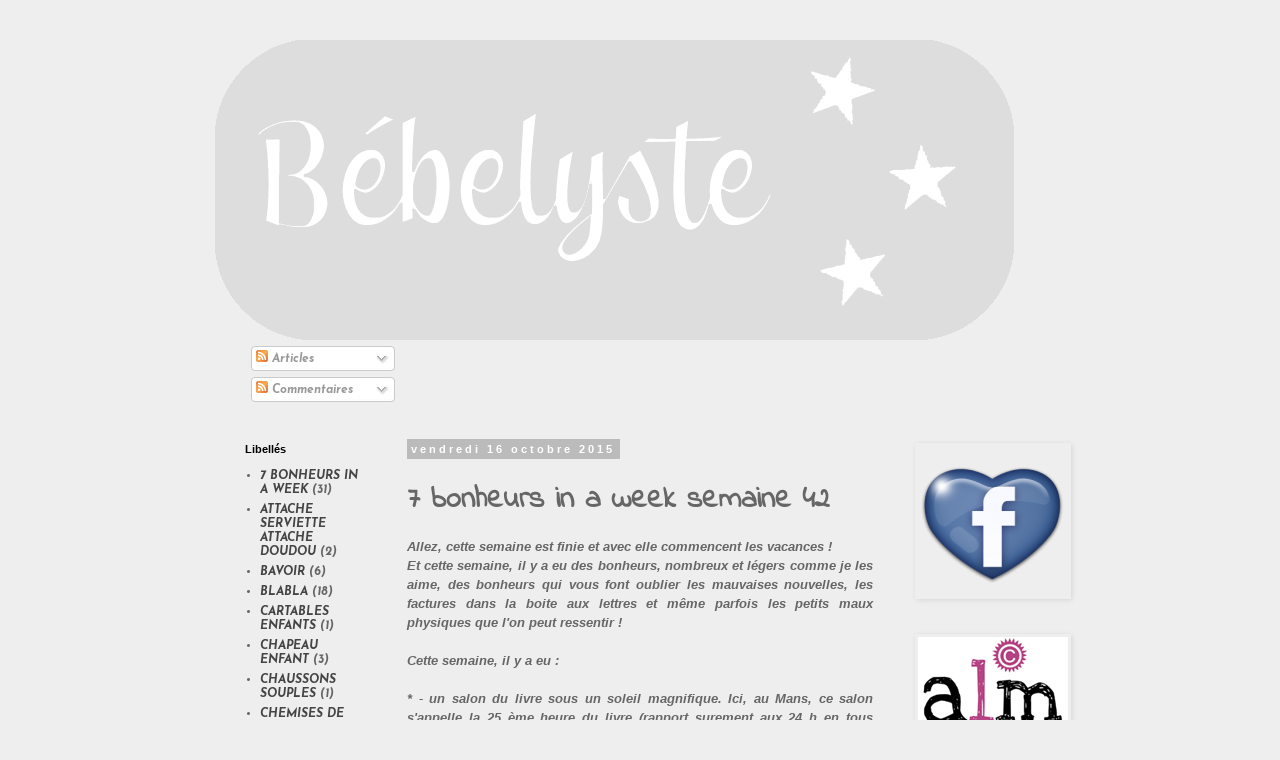

--- FILE ---
content_type: text/html; charset=UTF-8
request_url: http://bebelyste.blogspot.com/2015/10/7-bonheurs-in-week-semaine-42.html
body_size: 13574
content:
<!DOCTYPE html>
<html class='v2' dir='ltr' lang='fr'>
<head>
<link href='https://www.blogger.com/static/v1/widgets/335934321-css_bundle_v2.css' rel='stylesheet' type='text/css'/>
<meta content='width=1100' name='viewport'/>
<meta content='text/html; charset=UTF-8' http-equiv='Content-Type'/>
<meta content='blogger' name='generator'/>
<link href='http://bebelyste.blogspot.com/favicon.ico' rel='icon' type='image/x-icon'/>
<link href='http://bebelyste.blogspot.com/2015/10/7-bonheurs-in-week-semaine-42.html' rel='canonical'/>
<link rel="alternate" type="application/atom+xml" title="Bébelyste - Atom" href="http://bebelyste.blogspot.com/feeds/posts/default" />
<link rel="alternate" type="application/rss+xml" title="Bébelyste - RSS" href="http://bebelyste.blogspot.com/feeds/posts/default?alt=rss" />
<link rel="service.post" type="application/atom+xml" title="Bébelyste - Atom" href="https://www.blogger.com/feeds/115576308167774814/posts/default" />

<link rel="alternate" type="application/atom+xml" title="Bébelyste - Atom" href="http://bebelyste.blogspot.com/feeds/1752496781780137186/comments/default" />
<!--Can't find substitution for tag [blog.ieCssRetrofitLinks]-->
<link href='https://blogger.googleusercontent.com/img/b/R29vZ2xl/AVvXsEiub74KUk5p6JL6Pyzqp0k4FLo6KCLmWJKtCMjFI5iZRFve43BxwzXrZXY-OZg0Kq5aXFTjo4kXsEYWdoavGozZcXQ3KZi7SsPIC_e6Qp1YxPXVTDqTewH-p5mIIbWt4y7HUmeW6kaoKw8/s320/20151013_174336.jpg' rel='image_src'/>
<meta content='http://bebelyste.blogspot.com/2015/10/7-bonheurs-in-week-semaine-42.html' property='og:url'/>
<meta content='7 bonheurs in a week semaine 42' property='og:title'/>
<meta content=' Allez, cette semaine est finie et avec elle commencent les vacances !   Et cette semaine, il y a eu des bonheurs, nombreux et légers comme ...' property='og:description'/>
<meta content='https://blogger.googleusercontent.com/img/b/R29vZ2xl/AVvXsEiub74KUk5p6JL6Pyzqp0k4FLo6KCLmWJKtCMjFI5iZRFve43BxwzXrZXY-OZg0Kq5aXFTjo4kXsEYWdoavGozZcXQ3KZi7SsPIC_e6Qp1YxPXVTDqTewH-p5mIIbWt4y7HUmeW6kaoKw8/w1200-h630-p-k-no-nu/20151013_174336.jpg' property='og:image'/>
<title>Bébelyste: 7 bonheurs in a week semaine 42</title>
<style type='text/css'>@font-face{font-family:'Indie Flower';font-style:normal;font-weight:400;font-display:swap;src:url(//fonts.gstatic.com/s/indieflower/v24/m8JVjfNVeKWVnh3QMuKkFcZVZ0uH99GUDs4k.woff2)format('woff2');unicode-range:U+0100-02BA,U+02BD-02C5,U+02C7-02CC,U+02CE-02D7,U+02DD-02FF,U+0304,U+0308,U+0329,U+1D00-1DBF,U+1E00-1E9F,U+1EF2-1EFF,U+2020,U+20A0-20AB,U+20AD-20C0,U+2113,U+2C60-2C7F,U+A720-A7FF;}@font-face{font-family:'Indie Flower';font-style:normal;font-weight:400;font-display:swap;src:url(//fonts.gstatic.com/s/indieflower/v24/m8JVjfNVeKWVnh3QMuKkFcZVaUuH99GUDg.woff2)format('woff2');unicode-range:U+0000-00FF,U+0131,U+0152-0153,U+02BB-02BC,U+02C6,U+02DA,U+02DC,U+0304,U+0308,U+0329,U+2000-206F,U+20AC,U+2122,U+2191,U+2193,U+2212,U+2215,U+FEFF,U+FFFD;}@font-face{font-family:'Josefin Sans';font-style:italic;font-weight:700;font-display:swap;src:url(//fonts.gstatic.com/s/josefinsans/v34/Qw3JZQNVED7rKGKxtqIqX5EUCGZ2dIn0FyA96fCTU4VRIizoc1jcEIK2Zv4.woff2)format('woff2');unicode-range:U+0102-0103,U+0110-0111,U+0128-0129,U+0168-0169,U+01A0-01A1,U+01AF-01B0,U+0300-0301,U+0303-0304,U+0308-0309,U+0323,U+0329,U+1EA0-1EF9,U+20AB;}@font-face{font-family:'Josefin Sans';font-style:italic;font-weight:700;font-display:swap;src:url(//fonts.gstatic.com/s/josefinsans/v34/Qw3JZQNVED7rKGKxtqIqX5EUCGZ2dIn0FyA96fCTU4VRIyzoc1jcEIK2Zv4.woff2)format('woff2');unicode-range:U+0100-02BA,U+02BD-02C5,U+02C7-02CC,U+02CE-02D7,U+02DD-02FF,U+0304,U+0308,U+0329,U+1D00-1DBF,U+1E00-1E9F,U+1EF2-1EFF,U+2020,U+20A0-20AB,U+20AD-20C0,U+2113,U+2C60-2C7F,U+A720-A7FF;}@font-face{font-family:'Josefin Sans';font-style:italic;font-weight:700;font-display:swap;src:url(//fonts.gstatic.com/s/josefinsans/v34/Qw3JZQNVED7rKGKxtqIqX5EUCGZ2dIn0FyA96fCTU4VRLSzoc1jcEIK2.woff2)format('woff2');unicode-range:U+0000-00FF,U+0131,U+0152-0153,U+02BB-02BC,U+02C6,U+02DA,U+02DC,U+0304,U+0308,U+0329,U+2000-206F,U+20AC,U+2122,U+2191,U+2193,U+2212,U+2215,U+FEFF,U+FFFD;}</style>
<style id='page-skin-1' type='text/css'><!--
/*
-----------------------------------------------
Blogger Template Style
Name:     Simple
Designer: Blogger
URL:      www.blogger.com
----------------------------------------------- */
/* Content
----------------------------------------------- */
body {
font: italic bold 12px Josefin Sans;
color: #666666;
background: #eeeeee none repeat scroll top left;
padding: 0 0 0 0;
}
html body .region-inner {
min-width: 0;
max-width: 100%;
width: auto;
}
h2 {
font-size: 22px;
}
a:link {
text-decoration:none;
color: #444444;
}
a:visited {
text-decoration:none;
color: #000000;
}
a:hover {
text-decoration:underline;
color: #444444;
}
.body-fauxcolumn-outer .fauxcolumn-inner {
background: transparent none repeat scroll top left;
_background-image: none;
}
.body-fauxcolumn-outer .cap-top {
position: absolute;
z-index: 1;
height: 400px;
width: 100%;
}
.body-fauxcolumn-outer .cap-top .cap-left {
width: 100%;
background: transparent none repeat-x scroll top left;
_background-image: none;
}
.content-outer {
-moz-box-shadow: 0 0 0 rgba(0, 0, 0, .15);
-webkit-box-shadow: 0 0 0 rgba(0, 0, 0, .15);
-goog-ms-box-shadow: 0 0 0 #333333;
box-shadow: 0 0 0 rgba(0, 0, 0, .15);
margin-bottom: 1px;
}
.content-inner {
padding: 10px 40px;
}
.content-inner {
background-color: #eeeeee;
}
/* Header
----------------------------------------------- */
.header-outer {
background: #eeeeee none repeat-x scroll 0 -400px;
_background-image: none;
}
.Header h1 {
font: normal normal 40px 'Trebuchet MS',Trebuchet,Verdana,sans-serif;
color: #000000;
text-shadow: 0 0 0 rgba(0, 0, 0, .2);
}
.Header h1 a {
color: #000000;
}
.Header .description {
font-size: 18px;
color: #45818e;
}
.header-inner .Header .titlewrapper {
padding: 22px 0;
}
.header-inner .Header .descriptionwrapper {
padding: 0 0;
}
/* Tabs
----------------------------------------------- */
.tabs-inner .section:first-child {
border-top: 0 solid #dddddd;
}
.tabs-inner .section:first-child ul {
margin-top: -1px;
border-top: 1px solid #dddddd;
border-left: 1px solid #dddddd;
border-right: 1px solid #dddddd;
}
.tabs-inner .widget ul {
background: transparent none repeat-x scroll 0 -800px;
_background-image: none;
border-bottom: 1px solid #dddddd;
margin-top: 0;
margin-left: -30px;
margin-right: -30px;
}
.tabs-inner .widget li a {
display: inline-block;
padding: .6em 1em;
font: normal normal 12px Indie Flower;
color: #45818e;
border-left: 1px solid #eeeeee;
border-right: 1px solid #dddddd;
}
.tabs-inner .widget li:first-child a {
border-left: none;
}
.tabs-inner .widget li.selected a, .tabs-inner .widget li a:hover {
color: #134f5c;
background-color: #eeeeee;
text-decoration: none;
}
/* Columns
----------------------------------------------- */
.main-outer {
border-top: 0 solid transparent;
}
.fauxcolumn-left-outer .fauxcolumn-inner {
border-right: 1px solid transparent;
}
.fauxcolumn-right-outer .fauxcolumn-inner {
border-left: 1px solid transparent;
}
/* Headings
----------------------------------------------- */
div.widget > h2,
div.widget h2.title {
margin: 0 0 1em 0;
font: normal bold 11px 'Trebuchet MS',Trebuchet,Verdana,sans-serif;
color: #000000;
}
/* Widgets
----------------------------------------------- */
.widget .zippy {
color: #999999;
text-shadow: 2px 2px 1px rgba(0, 0, 0, .1);
}
.widget .popular-posts ul {
list-style: none;
}
/* Posts
----------------------------------------------- */
h2.date-header {
font: normal bold 11px Arial, Tahoma, Helvetica, FreeSans, sans-serif;
}
.date-header span {
background-color: #bbbbbb;
color: #ffffff;
padding: 0.4em;
letter-spacing: 3px;
margin: inherit;
}
.main-inner {
padding-top: 35px;
padding-bottom: 65px;
}
.main-inner .column-center-inner {
padding: 0 0;
}
.main-inner .column-center-inner .section {
margin: 0 1em;
}
.post {
margin: 0 0 45px 0;
}
h3.post-title, .comments h4 {
font: normal bold 30px Indie Flower;
margin: .75em 0 0;
}
.post-body {
font-size: 110%;
line-height: 1.4;
position: relative;
}
.post-body img, .post-body .tr-caption-container, .Profile img, .Image img,
.BlogList .item-thumbnail img {
padding: 2px;
background: transparent;
border: 1px solid transparent;
-moz-box-shadow: 1px 1px 5px rgba(0, 0, 0, .1);
-webkit-box-shadow: 1px 1px 5px rgba(0, 0, 0, .1);
box-shadow: 1px 1px 5px rgba(0, 0, 0, .1);
}
.post-body img, .post-body .tr-caption-container {
padding: 5px;
}
.post-body .tr-caption-container {
color: transparent;
}
.post-body .tr-caption-container img {
padding: 0;
background: transparent;
border: none;
-moz-box-shadow: 0 0 0 rgba(0, 0, 0, .1);
-webkit-box-shadow: 0 0 0 rgba(0, 0, 0, .1);
box-shadow: 0 0 0 rgba(0, 0, 0, .1);
}
.post-header {
margin: 0 0 1.5em;
line-height: 1.6;
font-size: 90%;
}
.post-footer {
margin: 20px -2px 0;
padding: 5px 10px;
color: #666666;
background-color: #eeeeee;
border-bottom: 1px solid #eeeeee;
line-height: 1.6;
font-size: 90%;
}
#comments .comment-author {
padding-top: 1.5em;
border-top: 1px solid transparent;
background-position: 0 1.5em;
}
#comments .comment-author:first-child {
padding-top: 0;
border-top: none;
}
.avatar-image-container {
margin: .2em 0 0;
}
#comments .avatar-image-container img {
border: 1px solid transparent;
}
/* Comments
----------------------------------------------- */
.comments .comments-content .icon.blog-author {
background-repeat: no-repeat;
background-image: url([data-uri]);
}
.comments .comments-content .loadmore a {
border-top: 1px solid #999999;
border-bottom: 1px solid #999999;
}
.comments .comment-thread.inline-thread {
background-color: #eeeeee;
}
.comments .continue {
border-top: 2px solid #999999;
}
/* Accents
---------------------------------------------- */
.section-columns td.columns-cell {
border-left: 1px solid transparent;
}
.blog-pager {
background: transparent url(//www.blogblog.com/1kt/simple/paging_dot.png) repeat-x scroll top center;
}
.blog-pager-older-link, .home-link,
.blog-pager-newer-link {
background-color: #eeeeee;
padding: 5px;
}
.footer-outer {
border-top: 1px dashed #bbbbbb;
}
/* Mobile
----------------------------------------------- */
body.mobile  {
background-size: auto;
}
.mobile .body-fauxcolumn-outer {
background: transparent none repeat scroll top left;
}
.mobile .body-fauxcolumn-outer .cap-top {
background-size: 100% auto;
}
.mobile .content-outer {
-webkit-box-shadow: 0 0 3px rgba(0, 0, 0, .15);
box-shadow: 0 0 3px rgba(0, 0, 0, .15);
}
.mobile .tabs-inner .widget ul {
margin-left: 0;
margin-right: 0;
}
.mobile .post {
margin: 0;
}
.mobile .main-inner .column-center-inner .section {
margin: 0;
}
.mobile .date-header span {
padding: 0.1em 10px;
margin: 0 -10px;
}
.mobile h3.post-title {
margin: 0;
}
.mobile .blog-pager {
background: transparent none no-repeat scroll top center;
}
.mobile .footer-outer {
border-top: none;
}
.mobile .main-inner, .mobile .footer-inner {
background-color: #eeeeee;
}
.mobile-index-contents {
color: #666666;
}
.mobile-link-button {
background-color: #444444;
}
.mobile-link-button a:link, .mobile-link-button a:visited {
color: #ffffff;
}
.mobile .tabs-inner .section:first-child {
border-top: none;
}
.mobile .tabs-inner .PageList .widget-content {
background-color: #eeeeee;
color: #134f5c;
border-top: 1px solid #dddddd;
border-bottom: 1px solid #dddddd;
}
.mobile .tabs-inner .PageList .widget-content .pagelist-arrow {
border-left: 1px solid #dddddd;
}

--></style>
<style id='template-skin-1' type='text/css'><!--
body {
min-width: 930px;
}
.content-outer, .content-fauxcolumn-outer, .region-inner {
min-width: 930px;
max-width: 930px;
_width: 930px;
}
.main-inner .columns {
padding-left: 180px;
padding-right: 180px;
}
.main-inner .fauxcolumn-center-outer {
left: 180px;
right: 180px;
/* IE6 does not respect left and right together */
_width: expression(this.parentNode.offsetWidth -
parseInt("180px") -
parseInt("180px") + 'px');
}
.main-inner .fauxcolumn-left-outer {
width: 180px;
}
.main-inner .fauxcolumn-right-outer {
width: 180px;
}
.main-inner .column-left-outer {
width: 180px;
right: 100%;
margin-left: -180px;
}
.main-inner .column-right-outer {
width: 180px;
margin-right: -180px;
}
#layout {
min-width: 0;
}
#layout .content-outer {
min-width: 0;
width: 800px;
}
#layout .region-inner {
min-width: 0;
width: auto;
}
body#layout div.add_widget {
padding: 8px;
}
body#layout div.add_widget a {
margin-left: 32px;
}
--></style>
<link href='https://www.blogger.com/dyn-css/authorization.css?targetBlogID=115576308167774814&amp;zx=73aefe8a-1e4b-41ce-b302-b290c97ce2fe' media='none' onload='if(media!=&#39;all&#39;)media=&#39;all&#39;' rel='stylesheet'/><noscript><link href='https://www.blogger.com/dyn-css/authorization.css?targetBlogID=115576308167774814&amp;zx=73aefe8a-1e4b-41ce-b302-b290c97ce2fe' rel='stylesheet'/></noscript>
<meta name='google-adsense-platform-account' content='ca-host-pub-1556223355139109'/>
<meta name='google-adsense-platform-domain' content='blogspot.com'/>

</head>
<body class='loading variant-simplysimple'>
<div class='navbar no-items section' id='navbar' name='Navbar'>
</div>
<div class='body-fauxcolumns'>
<div class='fauxcolumn-outer body-fauxcolumn-outer'>
<div class='cap-top'>
<div class='cap-left'></div>
<div class='cap-right'></div>
</div>
<div class='fauxborder-left'>
<div class='fauxborder-right'></div>
<div class='fauxcolumn-inner'>
</div>
</div>
<div class='cap-bottom'>
<div class='cap-left'></div>
<div class='cap-right'></div>
</div>
</div>
</div>
<div class='content'>
<div class='content-fauxcolumns'>
<div class='fauxcolumn-outer content-fauxcolumn-outer'>
<div class='cap-top'>
<div class='cap-left'></div>
<div class='cap-right'></div>
</div>
<div class='fauxborder-left'>
<div class='fauxborder-right'></div>
<div class='fauxcolumn-inner'>
</div>
</div>
<div class='cap-bottom'>
<div class='cap-left'></div>
<div class='cap-right'></div>
</div>
</div>
</div>
<div class='content-outer'>
<div class='content-cap-top cap-top'>
<div class='cap-left'></div>
<div class='cap-right'></div>
</div>
<div class='fauxborder-left content-fauxborder-left'>
<div class='fauxborder-right content-fauxborder-right'></div>
<div class='content-inner'>
<header>
<div class='header-outer'>
<div class='header-cap-top cap-top'>
<div class='cap-left'></div>
<div class='cap-right'></div>
</div>
<div class='fauxborder-left header-fauxborder-left'>
<div class='fauxborder-right header-fauxborder-right'></div>
<div class='region-inner header-inner'>
<div class='header section' id='header' name='En-tête'><div class='widget Header' data-version='1' id='Header1'>
<div id='header-inner'>
<a href='http://bebelyste.blogspot.com/' style='display: block'>
<img alt='Bébelyste' height='300px; ' id='Header1_headerimg' src='https://blogger.googleusercontent.com/img/b/R29vZ2xl/AVvXsEixkKP5Q5FrtGOQz8ys8Gwj2h332g5eb2Zuz-ERFbI0cRMo7h24rawBwcsEk9uvQtg42bCP2oufCtS53a7UuLda6-eU9vQkk6xCmfvV95BIm1dzclKFb3N1bulw70tTpycSdM2fY6vhqHM/s1600/banniereetoiles2arrondies.png' style='display: block' width='800px; '/>
</a>
</div>
</div></div>
</div>
</div>
<div class='header-cap-bottom cap-bottom'>
<div class='cap-left'></div>
<div class='cap-right'></div>
</div>
</div>
</header>
<div class='tabs-outer'>
<div class='tabs-cap-top cap-top'>
<div class='cap-left'></div>
<div class='cap-right'></div>
</div>
<div class='fauxborder-left tabs-fauxborder-left'>
<div class='fauxborder-right tabs-fauxborder-right'></div>
<div class='region-inner tabs-inner'>
<div class='tabs section' id='crosscol' name='Toutes les colonnes'><div class='widget Subscribe' data-version='1' id='Subscribe1'>
<div style='white-space:nowrap'>
<h2 class='title'>S&#8217;abonner à</h2>
<div class='widget-content'>
<div class='subscribe-wrapper subscribe-type-POST'>
<div class='subscribe expanded subscribe-type-POST' id='SW_READER_LIST_Subscribe1POST' style='display:none;'>
<div class='top'>
<span class='inner' onclick='return(_SW_toggleReaderList(event, "Subscribe1POST"));'>
<img class='subscribe-dropdown-arrow' src='https://resources.blogblog.com/img/widgets/arrow_dropdown.gif'/>
<img align='absmiddle' alt='' border='0' class='feed-icon' src='https://resources.blogblog.com/img/icon_feed12.png'/>
Articles
</span>
<div class='feed-reader-links'>
<a class='feed-reader-link' href='https://www.netvibes.com/subscribe.php?url=http%3A%2F%2Fbebelyste.blogspot.com%2Ffeeds%2Fposts%2Fdefault' target='_blank'>
<img src='https://resources.blogblog.com/img/widgets/subscribe-netvibes.png'/>
</a>
<a class='feed-reader-link' href='https://add.my.yahoo.com/content?url=http%3A%2F%2Fbebelyste.blogspot.com%2Ffeeds%2Fposts%2Fdefault' target='_blank'>
<img src='https://resources.blogblog.com/img/widgets/subscribe-yahoo.png'/>
</a>
<a class='feed-reader-link' href='http://bebelyste.blogspot.com/feeds/posts/default' target='_blank'>
<img align='absmiddle' class='feed-icon' src='https://resources.blogblog.com/img/icon_feed12.png'/>
                  Atom
                </a>
</div>
</div>
<div class='bottom'></div>
</div>
<div class='subscribe' id='SW_READER_LIST_CLOSED_Subscribe1POST' onclick='return(_SW_toggleReaderList(event, "Subscribe1POST"));'>
<div class='top'>
<span class='inner'>
<img class='subscribe-dropdown-arrow' src='https://resources.blogblog.com/img/widgets/arrow_dropdown.gif'/>
<span onclick='return(_SW_toggleReaderList(event, "Subscribe1POST"));'>
<img align='absmiddle' alt='' border='0' class='feed-icon' src='https://resources.blogblog.com/img/icon_feed12.png'/>
Articles
</span>
</span>
</div>
<div class='bottom'></div>
</div>
</div>
<div class='subscribe-wrapper subscribe-type-PER_POST'>
<div class='subscribe expanded subscribe-type-PER_POST' id='SW_READER_LIST_Subscribe1PER_POST' style='display:none;'>
<div class='top'>
<span class='inner' onclick='return(_SW_toggleReaderList(event, "Subscribe1PER_POST"));'>
<img class='subscribe-dropdown-arrow' src='https://resources.blogblog.com/img/widgets/arrow_dropdown.gif'/>
<img align='absmiddle' alt='' border='0' class='feed-icon' src='https://resources.blogblog.com/img/icon_feed12.png'/>
Commentaires
</span>
<div class='feed-reader-links'>
<a class='feed-reader-link' href='https://www.netvibes.com/subscribe.php?url=http%3A%2F%2Fbebelyste.blogspot.com%2Ffeeds%2F1752496781780137186%2Fcomments%2Fdefault' target='_blank'>
<img src='https://resources.blogblog.com/img/widgets/subscribe-netvibes.png'/>
</a>
<a class='feed-reader-link' href='https://add.my.yahoo.com/content?url=http%3A%2F%2Fbebelyste.blogspot.com%2Ffeeds%2F1752496781780137186%2Fcomments%2Fdefault' target='_blank'>
<img src='https://resources.blogblog.com/img/widgets/subscribe-yahoo.png'/>
</a>
<a class='feed-reader-link' href='http://bebelyste.blogspot.com/feeds/1752496781780137186/comments/default' target='_blank'>
<img align='absmiddle' class='feed-icon' src='https://resources.blogblog.com/img/icon_feed12.png'/>
                  Atom
                </a>
</div>
</div>
<div class='bottom'></div>
</div>
<div class='subscribe' id='SW_READER_LIST_CLOSED_Subscribe1PER_POST' onclick='return(_SW_toggleReaderList(event, "Subscribe1PER_POST"));'>
<div class='top'>
<span class='inner'>
<img class='subscribe-dropdown-arrow' src='https://resources.blogblog.com/img/widgets/arrow_dropdown.gif'/>
<span onclick='return(_SW_toggleReaderList(event, "Subscribe1PER_POST"));'>
<img align='absmiddle' alt='' border='0' class='feed-icon' src='https://resources.blogblog.com/img/icon_feed12.png'/>
Commentaires
</span>
</span>
</div>
<div class='bottom'></div>
</div>
</div>
<div style='clear:both'></div>
</div>
</div>
<div class='clear'></div>
</div></div>
<div class='tabs no-items section' id='crosscol-overflow' name='Cross-Column 2'></div>
</div>
</div>
<div class='tabs-cap-bottom cap-bottom'>
<div class='cap-left'></div>
<div class='cap-right'></div>
</div>
</div>
<div class='main-outer'>
<div class='main-cap-top cap-top'>
<div class='cap-left'></div>
<div class='cap-right'></div>
</div>
<div class='fauxborder-left main-fauxborder-left'>
<div class='fauxborder-right main-fauxborder-right'></div>
<div class='region-inner main-inner'>
<div class='columns fauxcolumns'>
<div class='fauxcolumn-outer fauxcolumn-center-outer'>
<div class='cap-top'>
<div class='cap-left'></div>
<div class='cap-right'></div>
</div>
<div class='fauxborder-left'>
<div class='fauxborder-right'></div>
<div class='fauxcolumn-inner'>
</div>
</div>
<div class='cap-bottom'>
<div class='cap-left'></div>
<div class='cap-right'></div>
</div>
</div>
<div class='fauxcolumn-outer fauxcolumn-left-outer'>
<div class='cap-top'>
<div class='cap-left'></div>
<div class='cap-right'></div>
</div>
<div class='fauxborder-left'>
<div class='fauxborder-right'></div>
<div class='fauxcolumn-inner'>
</div>
</div>
<div class='cap-bottom'>
<div class='cap-left'></div>
<div class='cap-right'></div>
</div>
</div>
<div class='fauxcolumn-outer fauxcolumn-right-outer'>
<div class='cap-top'>
<div class='cap-left'></div>
<div class='cap-right'></div>
</div>
<div class='fauxborder-left'>
<div class='fauxborder-right'></div>
<div class='fauxcolumn-inner'>
</div>
</div>
<div class='cap-bottom'>
<div class='cap-left'></div>
<div class='cap-right'></div>
</div>
</div>
<!-- corrects IE6 width calculation -->
<div class='columns-inner'>
<div class='column-center-outer'>
<div class='column-center-inner'>
<div class='main section' id='main' name='Principal'><div class='widget Blog' data-version='1' id='Blog1'>
<div class='blog-posts hfeed'>

          <div class="date-outer">
        
<h2 class='date-header'><span>vendredi 16 octobre 2015</span></h2>

          <div class="date-posts">
        
<div class='post-outer'>
<div class='post hentry uncustomized-post-template' itemprop='blogPost' itemscope='itemscope' itemtype='http://schema.org/BlogPosting'>
<meta content='https://blogger.googleusercontent.com/img/b/R29vZ2xl/AVvXsEiub74KUk5p6JL6Pyzqp0k4FLo6KCLmWJKtCMjFI5iZRFve43BxwzXrZXY-OZg0Kq5aXFTjo4kXsEYWdoavGozZcXQ3KZi7SsPIC_e6Qp1YxPXVTDqTewH-p5mIIbWt4y7HUmeW6kaoKw8/s320/20151013_174336.jpg' itemprop='image_url'/>
<meta content='115576308167774814' itemprop='blogId'/>
<meta content='1752496781780137186' itemprop='postId'/>
<a name='1752496781780137186'></a>
<h3 class='post-title entry-title' itemprop='name'>
7 bonheurs in a week semaine 42
</h3>
<div class='post-header'>
<div class='post-header-line-1'></div>
</div>
<div class='post-body entry-content' id='post-body-1752496781780137186' itemprop='description articleBody'>
<div style="text-align: justify;">
<span style="font-family: Verdana, sans-serif;"><i>Allez, cette semaine est finie et avec elle commencent les vacances !</i></span></div>
<div style="text-align: justify;">
<span style="font-family: Verdana, sans-serif;"><i>Et cette semaine, il y a eu des bonheurs, nombreux et légers comme je les aime, des bonheurs qui vous font oublier les mauvaises nouvelles, les factures dans la boite aux lettres et même parfois les petits maux physiques que l'on peut ressentir !</i></span></div>
<div style="text-align: justify;">
<span style="font-family: Verdana, sans-serif;"><i><br /></i></span></div>
<div style="text-align: justify;">
<span style="font-family: Verdana, sans-serif;"><i>Cette semaine, il y a eu :</i></span></div>
<div style="text-align: justify;">
<span style="font-family: Verdana, sans-serif;"><i><br /></i></span></div>
<div style="text-align: justify;">
<span style="font-family: Verdana, sans-serif;"><i>* - un salon du livre sous un soleil magnifique. Ici, au Mans, ce salon s'appelle la 25 ème heure du livre (rapport surement aux 24 h en tous genres qui existent sur notre belle ville). Un salon du livre où je redeviens une véritable enfant en écoutant des contes. Des "racontines" (c'est joli ce nouveau mot je trouve, pas vous ?) comme les ont baptisées les conteuses. J'ai juste adoré, j'ai regardé à la fois avec les yeux émerveillés de l'enfant qui est toujours en moi et à la fois avec des yeux plus affûtés pour regardé la technique qui se cache derrière leurs contes et j'ai beaucoup aimé.</i></span></div>
<div style="text-align: justify;">
<span style="font-family: Verdana, sans-serif;"><i><br /></i></span></div>
<div style="text-align: justify;">
<span style="font-family: Verdana, sans-serif;"><i>* - ma louloute qui me dit "regarde maman, les feuilles tombent là-bas" et moi qui regarde bien plus longtemps qu'elle finalement les feuilles aux couleurs d'automne qui tombent au loin pendant qu'elle poursuit son atelier "création d'un mini-livre". J'aime ces moments où le temps semble suspendu et où je profite simplement de ce que je vois autour de moi, de ce que la nature nous offre...&nbsp;</i></span></div>
<div style="text-align: justify;">
<span style="font-family: Verdana, sans-serif;"><i><br /></i></span></div>
<div style="text-align: justify;">
<span style="font-family: Verdana, sans-serif;"><i>* - la joie de faire un marché avec mes bijoux (<a href="https://www.facebook.com/Elyste72">clic clic par là</a> si vous ne connaissez pas mon deuxième univers!!) et de rencontrer des créatrices sympas. Le plaisir aussi de voir arriver sur mon stand des personnes que j'ai rencontrées au cours de diverses activités : l'une pour prendre des mes nouvelles tout simplement (je ne sais pas si tu liras ces quelques mots mais merci vraiment d'être passée malgré ta charge de travail ce jour-là, j'ai beaucoup apprécié et j'espère que nos chemins se recroiseront bientôt ce dont je ne doute pas un seul instant) et l'autre personne pour me proposer un autre marché dans un lieu qui <strike>a l'air</strike> est splendide. Je vous en dirai plus dans très peu de temps !</i></span></div>
<div style="text-align: justify;">
<span style="font-family: Verdana, sans-serif;"><i><br /></i></span></div>
<div style="text-align: justify;">
<span style="font-family: Verdana, sans-serif;"><i>* - le bonheur de peaufiner la décoration de notre chambre maintenant que nous avons réarrangé tout cela. Des étoiles, oui des étoiles au dessus de nos têtes. Des étoiles à la base pour Noël mais que j'ai détournées pour en faire des étoiles au dessus de nos têtes. Des étoiles pour qu'elles veillent sur nous et nous rappellent (même si cela n'est pas nécessaire) qu'il y a des personnes qui comptent vraiment énormément pour nous et qui brillent désormais dans les étoiles de hors ou alors au dessus de nous, elles veillent sur nous tout simplement ...</i></span></div>
<div style="text-align: justify;">
<span style="font-family: Verdana, sans-serif;"><i><br /></i></span></div>
<br />
<div style="text-align: justify;">
<span style="font-family: Verdana, sans-serif;"><i>* - le plaisir de bricoler, de reprendre les pinceaux, de "bidouiller" comme on dit chez nous pour préparer des petites choses pour Noël, oui, je sais que je ne suis pas en retard mais j'aime pas tout faire au dernier moment. Alors j'ai ressorti la colle, le vernis-colle et la peinture blanche pour utiliser ces kits très sympas.&nbsp;</i></span></div>
<div style="text-align: justify;">
<span style="font-family: Verdana, sans-serif;"><i>Bon, évidemment, n'ayant pas rangé assez vite avant que P'tite Louloute ne passe par là, elle a marché dans la peinture blanche avec sa chaussette et a donc fini la soirée avec une seule chaussette (<strike>oui, je suis vraiment une mère indigne qui n'a même pas proposé à sa fille une nouvelle paire de chaussettes pour le reste de la soirée car je savais qu'elle n'allait pas en vouloir, trop fun une seule chaussette pour sa balader dans la maison!!</strike>). Mais comment ta fille a-t-elle pu mettre le pied dans la peinture blanche me direz-vous ? Tout simplement parce que j'aime travailler par terre, m'étaler autant que je veux pour bricoler, voilà l'explication est simple ! Autant quand je crée des bijoux ou des produits en tissu, j'ai besoin d'une table, autant quand je bricole avec des la peinture ou de la colle, je m'installe souvent par terre, allez comprendre pourquoi ...&nbsp;</i></span></div>
<br />
<div style="text-align: justify;">
<span style="font-family: Verdana, sans-serif;"><i><br /></i></span></div>
<div style="text-align: justify;">
<span style="font-family: Verdana, sans-serif;"><i>* - le ramassage des châtaignes qui tombent juste au pied de la maison pour la dernière année car pour diverses raisons dont la principale est la sécurité de notre maison, nous allons devoir faire abattre cet arbre malheureusement ... P'tite Louloute a pris plaisir à vider les bogues pour récupérer les châtaignes. Nous préparons ainsi des châtaignes pour sa grand-mère et je garde les bogues que j'adore voir brûler dans la cheminée. Comment ça vous n'avez jamais essayé ? C'est joli, on dirait un peu comme un feu d'artifice au niveau de la combustion mais sans pétouiller, juste beau pour les yeux. Alors on ne se prive pas d'un tel régal pour les yeux parce que moi j'aime quand c'est beau pour les yeux et encore plus avec des choses simples.</i></span></div>
<div class="separator" style="clear: both; text-align: center;">
<a href="https://blogger.googleusercontent.com/img/b/R29vZ2xl/AVvXsEiub74KUk5p6JL6Pyzqp0k4FLo6KCLmWJKtCMjFI5iZRFve43BxwzXrZXY-OZg0Kq5aXFTjo4kXsEYWdoavGozZcXQ3KZi7SsPIC_e6Qp1YxPXVTDqTewH-p5mIIbWt4y7HUmeW6kaoKw8/s1600/20151013_174336.jpg" imageanchor="1" style="margin-left: 1em; margin-right: 1em;"><span style="font-family: Verdana, sans-serif;"><i><img border="0" height="320" src="https://blogger.googleusercontent.com/img/b/R29vZ2xl/AVvXsEiub74KUk5p6JL6Pyzqp0k4FLo6KCLmWJKtCMjFI5iZRFve43BxwzXrZXY-OZg0Kq5aXFTjo4kXsEYWdoavGozZcXQ3KZi7SsPIC_e6Qp1YxPXVTDqTewH-p5mIIbWt4y7HUmeW6kaoKw8/s320/20151013_174336.jpg" width="320" /></i></span></a></div>
<div style="text-align: justify;">
<span style="font-family: Verdana, sans-serif;"><i>*- le bonheur de poser la montre pour 15 jours. Ne plus mettre de réveil le matin et se laisser aller à profiter tranquillement ... Ca commence ce soir et je peux vous dire que Louloute et moi, on compte bien en profiter !!&nbsp;</i></span></div>
<span style="font-family: Verdana, sans-serif;"><i><br /></i></span>
<div style="text-align: center;">
<span style="font-family: Verdana, sans-serif;"><i>Alors je vous souhaite aussi,&nbsp;</i></span></div>
<br />
<div style="text-align: center;">
<span style="font-family: Verdana, sans-serif;"><i>si vous avez la chance d'en avoir,</i></span></div>
<div style="text-align: center;">
<span style="font-family: Verdana, sans-serif;"><i>de belles vacances de la Toussaint !&nbsp;</i></span></div>
<div style="text-align: center;">
<span style="font-family: Verdana, sans-serif;"><i>Et vous vos bonheurs, ils étaient nombreux cette semaine ?</i></span></div>
<div style="text-align: center;">
<span style="font-family: Verdana, sans-serif;"><i>A la semaine prochaine !</i></span></div>
<div style='clear: both;'></div>
</div>
<div class='post-footer'>
<div class='post-footer-line post-footer-line-1'>
<span class='post-author vcard'>
Publié par
<span class='fn' itemprop='author' itemscope='itemscope' itemtype='http://schema.org/Person'>
<span itemprop='name'>Elyste72</span>
</span>
</span>
<span class='post-timestamp'>
à
<meta content='http://bebelyste.blogspot.com/2015/10/7-bonheurs-in-week-semaine-42.html' itemprop='url'/>
<a class='timestamp-link' href='http://bebelyste.blogspot.com/2015/10/7-bonheurs-in-week-semaine-42.html' rel='bookmark' title='permanent link'><abbr class='published' itemprop='datePublished' title='2015-10-16T12:54:00-07:00'>12:54</abbr></a>
</span>
<span class='post-comment-link'>
</span>
<span class='post-icons'>
<span class='item-control blog-admin pid-791495468'>
<a href='https://www.blogger.com/post-edit.g?blogID=115576308167774814&postID=1752496781780137186&from=pencil' title='Modifier l&#39;article'>
<img alt='' class='icon-action' height='18' src='https://resources.blogblog.com/img/icon18_edit_allbkg.gif' width='18'/>
</a>
</span>
</span>
<div class='post-share-buttons goog-inline-block'>
<a class='goog-inline-block share-button sb-email' href='https://www.blogger.com/share-post.g?blogID=115576308167774814&postID=1752496781780137186&target=email' target='_blank' title='Envoyer par e-mail'><span class='share-button-link-text'>Envoyer par e-mail</span></a><a class='goog-inline-block share-button sb-blog' href='https://www.blogger.com/share-post.g?blogID=115576308167774814&postID=1752496781780137186&target=blog' onclick='window.open(this.href, "_blank", "height=270,width=475"); return false;' target='_blank' title='BlogThis!'><span class='share-button-link-text'>BlogThis!</span></a><a class='goog-inline-block share-button sb-twitter' href='https://www.blogger.com/share-post.g?blogID=115576308167774814&postID=1752496781780137186&target=twitter' target='_blank' title='Partager sur X'><span class='share-button-link-text'>Partager sur X</span></a><a class='goog-inline-block share-button sb-facebook' href='https://www.blogger.com/share-post.g?blogID=115576308167774814&postID=1752496781780137186&target=facebook' onclick='window.open(this.href, "_blank", "height=430,width=640"); return false;' target='_blank' title='Partager sur Facebook'><span class='share-button-link-text'>Partager sur Facebook</span></a><a class='goog-inline-block share-button sb-pinterest' href='https://www.blogger.com/share-post.g?blogID=115576308167774814&postID=1752496781780137186&target=pinterest' target='_blank' title='Partager sur Pinterest'><span class='share-button-link-text'>Partager sur Pinterest</span></a>
</div>
</div>
<div class='post-footer-line post-footer-line-2'>
<span class='post-labels'>
Libellés :
<a href='http://bebelyste.blogspot.com/search/label/7%20BONHEURS%20IN%20A%20WEEK' rel='tag'>7 BONHEURS IN A WEEK</a>
</span>
</div>
<div class='post-footer-line post-footer-line-3'>
<span class='post-location'>
</span>
</div>
</div>
</div>
<div class='comments' id='comments'>
<a name='comments'></a>
<h4>Aucun commentaire:</h4>
<div id='Blog1_comments-block-wrapper'>
<dl class='avatar-comment-indent' id='comments-block'>
</dl>
</div>
<p class='comment-footer'>
<div class='comment-form'>
<a name='comment-form'></a>
<h4 id='comment-post-message'>Enregistrer un commentaire</h4>
<p>
</p>
<a href='https://www.blogger.com/comment/frame/115576308167774814?po=1752496781780137186&hl=fr&saa=85391&origin=http://bebelyste.blogspot.com' id='comment-editor-src'></a>
<iframe allowtransparency='true' class='blogger-iframe-colorize blogger-comment-from-post' frameborder='0' height='410px' id='comment-editor' name='comment-editor' src='' width='100%'></iframe>
<script src='https://www.blogger.com/static/v1/jsbin/2830521187-comment_from_post_iframe.js' type='text/javascript'></script>
<script type='text/javascript'>
      BLOG_CMT_createIframe('https://www.blogger.com/rpc_relay.html');
    </script>
</div>
</p>
</div>
</div>

        </div></div>
      
</div>
<div class='blog-pager' id='blog-pager'>
<span id='blog-pager-newer-link'>
<a class='blog-pager-newer-link' href='http://bebelyste.blogspot.com/2015/10/7-bonheurs-in-week-semaine-43.html' id='Blog1_blog-pager-newer-link' title='Article plus récent'>Article plus récent</a>
</span>
<span id='blog-pager-older-link'>
<a class='blog-pager-older-link' href='http://bebelyste.blogspot.com/2015/10/7-bonheurs-in-week-semaine-41.html' id='Blog1_blog-pager-older-link' title='Article plus ancien'>Article plus ancien</a>
</span>
<a class='home-link' href='http://bebelyste.blogspot.com/'>Accueil</a>
</div>
<div class='clear'></div>
<div class='post-feeds'>
<div class='feed-links'>
Inscription à :
<a class='feed-link' href='http://bebelyste.blogspot.com/feeds/1752496781780137186/comments/default' target='_blank' type='application/atom+xml'>Publier les commentaires (Atom)</a>
</div>
</div>
</div></div>
</div>
</div>
<div class='column-left-outer'>
<div class='column-left-inner'>
<aside>
<div class='sidebar section' id='sidebar-left-1'><div class='widget Label' data-version='1' id='Label1'>
<h2>Libellés</h2>
<div class='widget-content list-label-widget-content'>
<ul>
<li>
<a dir='ltr' href='http://bebelyste.blogspot.com/search/label/7%20BONHEURS%20IN%20A%20WEEK'>7 BONHEURS IN A WEEK</a>
<span dir='ltr'>(31)</span>
</li>
<li>
<a dir='ltr' href='http://bebelyste.blogspot.com/search/label/ATTACHE%20SERVIETTE%20ATTACHE%20DOUDOU'>ATTACHE SERVIETTE ATTACHE DOUDOU</a>
<span dir='ltr'>(2)</span>
</li>
<li>
<a dir='ltr' href='http://bebelyste.blogspot.com/search/label/BAVOIR'>BAVOIR</a>
<span dir='ltr'>(6)</span>
</li>
<li>
<a dir='ltr' href='http://bebelyste.blogspot.com/search/label/BLABLA'>BLABLA</a>
<span dir='ltr'>(18)</span>
</li>
<li>
<a dir='ltr' href='http://bebelyste.blogspot.com/search/label/CARTABLES%20ENFANTS'>CARTABLES ENFANTS</a>
<span dir='ltr'>(1)</span>
</li>
<li>
<a dir='ltr' href='http://bebelyste.blogspot.com/search/label/CHAPEAU%20ENFANT'>CHAPEAU ENFANT</a>
<span dir='ltr'>(3)</span>
</li>
<li>
<a dir='ltr' href='http://bebelyste.blogspot.com/search/label/CHAUSSONS%20SOUPLES'>CHAUSSONS SOUPLES</a>
<span dir='ltr'>(1)</span>
</li>
<li>
<a dir='ltr' href='http://bebelyste.blogspot.com/search/label/CHEMISES%20DE%20NUIT'>CHEMISES DE NUIT</a>
<span dir='ltr'>(1)</span>
</li>
<li>
<a dir='ltr' href='http://bebelyste.blogspot.com/search/label/CONCOURS2015'>CONCOURS2015</a>
<span dir='ltr'>(6)</span>
</li>
<li>
<a dir='ltr' href='http://bebelyste.blogspot.com/search/label/COUVERTURE'>COUVERTURE</a>
<span dir='ltr'>(7)</span>
</li>
<li>
<a dir='ltr' href='http://bebelyste.blogspot.com/search/label/DOUDOU'>DOUDOU</a>
<span dir='ltr'>(3)</span>
</li>
<li>
<a dir='ltr' href='http://bebelyste.blogspot.com/search/label/ECHARPE%20CIRCULAIRE'>ECHARPE CIRCULAIRE</a>
<span dir='ltr'>(1)</span>
</li>
<li>
<a dir='ltr' href='http://bebelyste.blogspot.com/search/label/GUIRLANDE%20DE%20FANIONS'>GUIRLANDE DE FANIONS</a>
<span dir='ltr'>(5)</span>
</li>
<li>
<a dir='ltr' href='http://bebelyste.blogspot.com/search/label/KIT%20NAISSANCE'>KIT NAISSANCE</a>
<span dir='ltr'>(1)</span>
</li>
<li>
<a dir='ltr' href='http://bebelyste.blogspot.com/search/label/LINGETTE%20LAVABLE'>LINGETTE LAVABLE</a>
<span dir='ltr'>(2)</span>
</li>
<li>
<a dir='ltr' href='http://bebelyste.blogspot.com/search/label/MARQUE-PAGES'>MARQUE-PAGES</a>
<span dir='ltr'>(1)</span>
</li>
<li>
<a dir='ltr' href='http://bebelyste.blogspot.com/search/label/MONTAGE%20DIGITAL'>MONTAGE DIGITAL</a>
<span dir='ltr'>(1)</span>
</li>
<li>
<a dir='ltr' href='http://bebelyste.blogspot.com/search/label/POCHETTE%20A%20TOUT'>POCHETTE A TOUT</a>
<span dir='ltr'>(2)</span>
</li>
<li>
<a dir='ltr' href='http://bebelyste.blogspot.com/search/label/POCHON'>POCHON</a>
<span dir='ltr'>(2)</span>
</li>
<li>
<a dir='ltr' href='http://bebelyste.blogspot.com/search/label/PORTE-CLE'>PORTE-CLE</a>
<span dir='ltr'>(1)</span>
</li>
<li>
<a dir='ltr' href='http://bebelyste.blogspot.com/search/label/PROTEGE%20CARNET%20DE%20SANTE'>PROTEGE CARNET DE SANTE</a>
<span dir='ltr'>(5)</span>
</li>
<li>
<a dir='ltr' href='http://bebelyste.blogspot.com/search/label/ROBE'>ROBE</a>
<span dir='ltr'>(2)</span>
</li>
<li>
<a dir='ltr' href='http://bebelyste.blogspot.com/search/label/SAC%20A%20DOS%20ENFANT'>SAC A DOS ENFANT</a>
<span dir='ltr'>(4)</span>
</li>
<li>
<a dir='ltr' href='http://bebelyste.blogspot.com/search/label/SAC%20A%20LANGER'>SAC A LANGER</a>
<span dir='ltr'>(6)</span>
</li>
<li>
<a dir='ltr' href='http://bebelyste.blogspot.com/search/label/SAC%20BESACE'>SAC BESACE</a>
<span dir='ltr'>(1)</span>
</li>
<li>
<a dir='ltr' href='http://bebelyste.blogspot.com/search/label/SERVIETTES%20ELASTIQUES'>SERVIETTES ELASTIQUES</a>
<span dir='ltr'>(3)</span>
</li>
<li>
<a dir='ltr' href='http://bebelyste.blogspot.com/search/label/SNOOD%20ADULTE'>SNOOD ADULTE</a>
<span dir='ltr'>(1)</span>
</li>
<li>
<a dir='ltr' href='http://bebelyste.blogspot.com/search/label/SNOOD%20ENFANT'>SNOOD ENFANT</a>
<span dir='ltr'>(4)</span>
</li>
<li>
<a dir='ltr' href='http://bebelyste.blogspot.com/search/label/TABLIER%20CUISINE%20ENFANT'>TABLIER CUISINE ENFANT</a>
<span dir='ltr'>(2)</span>
</li>
<li>
<a dir='ltr' href='http://bebelyste.blogspot.com/search/label/TAPIS%20A%20LANGER%20NOMADE'>TAPIS A LANGER NOMADE</a>
<span dir='ltr'>(2)</span>
</li>
<li>
<a dir='ltr' href='http://bebelyste.blogspot.com/search/label/TESTS%20DE%20DIY'>TESTS DE DIY</a>
<span dir='ltr'>(1)</span>
</li>
<li>
<a dir='ltr' href='http://bebelyste.blogspot.com/search/label/TOUR%20DE%20LIT'>TOUR DE LIT</a>
<span dir='ltr'>(1)</span>
</li>
<li>
<a dir='ltr' href='http://bebelyste.blogspot.com/search/label/TROUSSE'>TROUSSE</a>
<span dir='ltr'>(5)</span>
</li>
<li>
<a dir='ltr' href='http://bebelyste.blogspot.com/search/label/TROUSSE%20TOILETTE%20VANITY'>TROUSSE TOILETTE VANITY</a>
<span dir='ltr'>(1)</span>
</li>
</ul>
<div class='clear'></div>
</div>
</div></div>
</aside>
</div>
</div>
<div class='column-right-outer'>
<div class='column-right-inner'>
<aside>
<div class='sidebar section' id='sidebar-right-1'><div class='widget Image' data-version='1' id='Image1'>
<div class='widget-content'>
<a href='https://www.facebook.com/Bebelyste72'>
<img alt='' height='150' id='Image1_img' src='https://blogger.googleusercontent.com/img/b/R29vZ2xl/AVvXsEggfGho-AZyf2-GEaxQwZA7w_DPFjRE_gI9fAokfTlRB9wdR7z2k4IDeroOce_GqFaafN75SvfEod9Q2hUvW6eaT_og23G3b_CSIgJSHuzn8_W1efIpbdcVBwkTSCs5J6VmvgLEPMkB1kA/s170/facebook-icon-150x150.png' width='150'/>
</a>
<br/>
</div>
<div class='clear'></div>
</div><div class='widget Image' data-version='1' id='Image2'>
<div class='widget-content'>
<a href='http://www.alittlemarket.com/boutique/bebelyste72'>
<img alt='' height='91' id='Image2_img' src='https://blogger.googleusercontent.com/img/b/R29vZ2xl/AVvXsEiBZHVZSUBGH6JS77WbfdkTwXHl57Q1ZVSNYqBPtukWQ6Hbwg-za1Tk4Zuv_qfJtJoeLjx0UnYUUjputZZp4jflRrUthU0M2gsbCni8vKMj5NnQPeaekY234OdinTFCeNz0QfdcL8uaIvo/s170/logo_carre_ic.png' width='150'/>
</a>
<br/>
</div>
<div class='clear'></div>
</div><div class='widget BlogArchive' data-version='1' id='BlogArchive1'>
<h2>Archives du blog</h2>
<div class='widget-content'>
<div id='ArchiveList'>
<div id='BlogArchive1_ArchiveList'>
<ul class='hierarchy'>
<li class='archivedate collapsed'>
<a class='toggle' href='javascript:void(0)'>
<span class='zippy'>

        &#9658;&#160;
      
</span>
</a>
<a class='post-count-link' href='http://bebelyste.blogspot.com/2017/'>
2017
</a>
<span class='post-count' dir='ltr'>(2)</span>
<ul class='hierarchy'>
<li class='archivedate collapsed'>
<a class='toggle' href='javascript:void(0)'>
<span class='zippy'>

        &#9658;&#160;
      
</span>
</a>
<a class='post-count-link' href='http://bebelyste.blogspot.com/2017/01/'>
janvier
</a>
<span class='post-count' dir='ltr'>(2)</span>
</li>
</ul>
</li>
</ul>
<ul class='hierarchy'>
<li class='archivedate collapsed'>
<a class='toggle' href='javascript:void(0)'>
<span class='zippy'>

        &#9658;&#160;
      
</span>
</a>
<a class='post-count-link' href='http://bebelyste.blogspot.com/2016/'>
2016
</a>
<span class='post-count' dir='ltr'>(13)</span>
<ul class='hierarchy'>
<li class='archivedate collapsed'>
<a class='toggle' href='javascript:void(0)'>
<span class='zippy'>

        &#9658;&#160;
      
</span>
</a>
<a class='post-count-link' href='http://bebelyste.blogspot.com/2016/12/'>
décembre
</a>
<span class='post-count' dir='ltr'>(1)</span>
</li>
</ul>
<ul class='hierarchy'>
<li class='archivedate collapsed'>
<a class='toggle' href='javascript:void(0)'>
<span class='zippy'>

        &#9658;&#160;
      
</span>
</a>
<a class='post-count-link' href='http://bebelyste.blogspot.com/2016/10/'>
octobre
</a>
<span class='post-count' dir='ltr'>(3)</span>
</li>
</ul>
<ul class='hierarchy'>
<li class='archivedate collapsed'>
<a class='toggle' href='javascript:void(0)'>
<span class='zippy'>

        &#9658;&#160;
      
</span>
</a>
<a class='post-count-link' href='http://bebelyste.blogspot.com/2016/09/'>
septembre
</a>
<span class='post-count' dir='ltr'>(4)</span>
</li>
</ul>
<ul class='hierarchy'>
<li class='archivedate collapsed'>
<a class='toggle' href='javascript:void(0)'>
<span class='zippy'>

        &#9658;&#160;
      
</span>
</a>
<a class='post-count-link' href='http://bebelyste.blogspot.com/2016/08/'>
août
</a>
<span class='post-count' dir='ltr'>(1)</span>
</li>
</ul>
<ul class='hierarchy'>
<li class='archivedate collapsed'>
<a class='toggle' href='javascript:void(0)'>
<span class='zippy'>

        &#9658;&#160;
      
</span>
</a>
<a class='post-count-link' href='http://bebelyste.blogspot.com/2016/05/'>
mai
</a>
<span class='post-count' dir='ltr'>(2)</span>
</li>
</ul>
<ul class='hierarchy'>
<li class='archivedate collapsed'>
<a class='toggle' href='javascript:void(0)'>
<span class='zippy'>

        &#9658;&#160;
      
</span>
</a>
<a class='post-count-link' href='http://bebelyste.blogspot.com/2016/02/'>
février
</a>
<span class='post-count' dir='ltr'>(2)</span>
</li>
</ul>
</li>
</ul>
<ul class='hierarchy'>
<li class='archivedate expanded'>
<a class='toggle' href='javascript:void(0)'>
<span class='zippy toggle-open'>

        &#9660;&#160;
      
</span>
</a>
<a class='post-count-link' href='http://bebelyste.blogspot.com/2015/'>
2015
</a>
<span class='post-count' dir='ltr'>(37)</span>
<ul class='hierarchy'>
<li class='archivedate collapsed'>
<a class='toggle' href='javascript:void(0)'>
<span class='zippy'>

        &#9658;&#160;
      
</span>
</a>
<a class='post-count-link' href='http://bebelyste.blogspot.com/2015/12/'>
décembre
</a>
<span class='post-count' dir='ltr'>(2)</span>
</li>
</ul>
<ul class='hierarchy'>
<li class='archivedate collapsed'>
<a class='toggle' href='javascript:void(0)'>
<span class='zippy'>

        &#9658;&#160;
      
</span>
</a>
<a class='post-count-link' href='http://bebelyste.blogspot.com/2015/11/'>
novembre
</a>
<span class='post-count' dir='ltr'>(6)</span>
</li>
</ul>
<ul class='hierarchy'>
<li class='archivedate expanded'>
<a class='toggle' href='javascript:void(0)'>
<span class='zippy toggle-open'>

        &#9660;&#160;
      
</span>
</a>
<a class='post-count-link' href='http://bebelyste.blogspot.com/2015/10/'>
octobre
</a>
<span class='post-count' dir='ltr'>(4)</span>
<ul class='posts'>
<li><a href='http://bebelyste.blogspot.com/2015/10/7-bonheurs-in-week-semaine-43.html'>7 bonheurs in a week semaine 43</a></li>
<li><a href='http://bebelyste.blogspot.com/2015/10/7-bonheurs-in-week-semaine-42.html'>7 bonheurs in a week semaine 42</a></li>
<li><a href='http://bebelyste.blogspot.com/2015/10/7-bonheurs-in-week-semaine-41.html'>7 bonheurs in a week semaine 41</a></li>
<li><a href='http://bebelyste.blogspot.com/2015/10/7-bonheurs-in-week-semaine-40.html'>7 bonheurs in a week semaine 40</a></li>
</ul>
</li>
</ul>
<ul class='hierarchy'>
<li class='archivedate collapsed'>
<a class='toggle' href='javascript:void(0)'>
<span class='zippy'>

        &#9658;&#160;
      
</span>
</a>
<a class='post-count-link' href='http://bebelyste.blogspot.com/2015/09/'>
septembre
</a>
<span class='post-count' dir='ltr'>(4)</span>
</li>
</ul>
<ul class='hierarchy'>
<li class='archivedate collapsed'>
<a class='toggle' href='javascript:void(0)'>
<span class='zippy'>

        &#9658;&#160;
      
</span>
</a>
<a class='post-count-link' href='http://bebelyste.blogspot.com/2015/08/'>
août
</a>
<span class='post-count' dir='ltr'>(6)</span>
</li>
</ul>
<ul class='hierarchy'>
<li class='archivedate collapsed'>
<a class='toggle' href='javascript:void(0)'>
<span class='zippy'>

        &#9658;&#160;
      
</span>
</a>
<a class='post-count-link' href='http://bebelyste.blogspot.com/2015/07/'>
juillet
</a>
<span class='post-count' dir='ltr'>(4)</span>
</li>
</ul>
<ul class='hierarchy'>
<li class='archivedate collapsed'>
<a class='toggle' href='javascript:void(0)'>
<span class='zippy'>

        &#9658;&#160;
      
</span>
</a>
<a class='post-count-link' href='http://bebelyste.blogspot.com/2015/06/'>
juin
</a>
<span class='post-count' dir='ltr'>(3)</span>
</li>
</ul>
<ul class='hierarchy'>
<li class='archivedate collapsed'>
<a class='toggle' href='javascript:void(0)'>
<span class='zippy'>

        &#9658;&#160;
      
</span>
</a>
<a class='post-count-link' href='http://bebelyste.blogspot.com/2015/05/'>
mai
</a>
<span class='post-count' dir='ltr'>(2)</span>
</li>
</ul>
<ul class='hierarchy'>
<li class='archivedate collapsed'>
<a class='toggle' href='javascript:void(0)'>
<span class='zippy'>

        &#9658;&#160;
      
</span>
</a>
<a class='post-count-link' href='http://bebelyste.blogspot.com/2015/04/'>
avril
</a>
<span class='post-count' dir='ltr'>(1)</span>
</li>
</ul>
<ul class='hierarchy'>
<li class='archivedate collapsed'>
<a class='toggle' href='javascript:void(0)'>
<span class='zippy'>

        &#9658;&#160;
      
</span>
</a>
<a class='post-count-link' href='http://bebelyste.blogspot.com/2015/02/'>
février
</a>
<span class='post-count' dir='ltr'>(1)</span>
</li>
</ul>
<ul class='hierarchy'>
<li class='archivedate collapsed'>
<a class='toggle' href='javascript:void(0)'>
<span class='zippy'>

        &#9658;&#160;
      
</span>
</a>
<a class='post-count-link' href='http://bebelyste.blogspot.com/2015/01/'>
janvier
</a>
<span class='post-count' dir='ltr'>(4)</span>
</li>
</ul>
</li>
</ul>
<ul class='hierarchy'>
<li class='archivedate collapsed'>
<a class='toggle' href='javascript:void(0)'>
<span class='zippy'>

        &#9658;&#160;
      
</span>
</a>
<a class='post-count-link' href='http://bebelyste.blogspot.com/2014/'>
2014
</a>
<span class='post-count' dir='ltr'>(11)</span>
<ul class='hierarchy'>
<li class='archivedate collapsed'>
<a class='toggle' href='javascript:void(0)'>
<span class='zippy'>

        &#9658;&#160;
      
</span>
</a>
<a class='post-count-link' href='http://bebelyste.blogspot.com/2014/12/'>
décembre
</a>
<span class='post-count' dir='ltr'>(2)</span>
</li>
</ul>
<ul class='hierarchy'>
<li class='archivedate collapsed'>
<a class='toggle' href='javascript:void(0)'>
<span class='zippy'>

        &#9658;&#160;
      
</span>
</a>
<a class='post-count-link' href='http://bebelyste.blogspot.com/2014/11/'>
novembre
</a>
<span class='post-count' dir='ltr'>(2)</span>
</li>
</ul>
<ul class='hierarchy'>
<li class='archivedate collapsed'>
<a class='toggle' href='javascript:void(0)'>
<span class='zippy'>

        &#9658;&#160;
      
</span>
</a>
<a class='post-count-link' href='http://bebelyste.blogspot.com/2014/04/'>
avril
</a>
<span class='post-count' dir='ltr'>(4)</span>
</li>
</ul>
<ul class='hierarchy'>
<li class='archivedate collapsed'>
<a class='toggle' href='javascript:void(0)'>
<span class='zippy'>

        &#9658;&#160;
      
</span>
</a>
<a class='post-count-link' href='http://bebelyste.blogspot.com/2014/03/'>
mars
</a>
<span class='post-count' dir='ltr'>(2)</span>
</li>
</ul>
<ul class='hierarchy'>
<li class='archivedate collapsed'>
<a class='toggle' href='javascript:void(0)'>
<span class='zippy'>

        &#9658;&#160;
      
</span>
</a>
<a class='post-count-link' href='http://bebelyste.blogspot.com/2014/01/'>
janvier
</a>
<span class='post-count' dir='ltr'>(1)</span>
</li>
</ul>
</li>
</ul>
<ul class='hierarchy'>
<li class='archivedate collapsed'>
<a class='toggle' href='javascript:void(0)'>
<span class='zippy'>

        &#9658;&#160;
      
</span>
</a>
<a class='post-count-link' href='http://bebelyste.blogspot.com/2013/'>
2013
</a>
<span class='post-count' dir='ltr'>(40)</span>
<ul class='hierarchy'>
<li class='archivedate collapsed'>
<a class='toggle' href='javascript:void(0)'>
<span class='zippy'>

        &#9658;&#160;
      
</span>
</a>
<a class='post-count-link' href='http://bebelyste.blogspot.com/2013/12/'>
décembre
</a>
<span class='post-count' dir='ltr'>(1)</span>
</li>
</ul>
<ul class='hierarchy'>
<li class='archivedate collapsed'>
<a class='toggle' href='javascript:void(0)'>
<span class='zippy'>

        &#9658;&#160;
      
</span>
</a>
<a class='post-count-link' href='http://bebelyste.blogspot.com/2013/11/'>
novembre
</a>
<span class='post-count' dir='ltr'>(2)</span>
</li>
</ul>
<ul class='hierarchy'>
<li class='archivedate collapsed'>
<a class='toggle' href='javascript:void(0)'>
<span class='zippy'>

        &#9658;&#160;
      
</span>
</a>
<a class='post-count-link' href='http://bebelyste.blogspot.com/2013/10/'>
octobre
</a>
<span class='post-count' dir='ltr'>(3)</span>
</li>
</ul>
<ul class='hierarchy'>
<li class='archivedate collapsed'>
<a class='toggle' href='javascript:void(0)'>
<span class='zippy'>

        &#9658;&#160;
      
</span>
</a>
<a class='post-count-link' href='http://bebelyste.blogspot.com/2013/09/'>
septembre
</a>
<span class='post-count' dir='ltr'>(2)</span>
</li>
</ul>
<ul class='hierarchy'>
<li class='archivedate collapsed'>
<a class='toggle' href='javascript:void(0)'>
<span class='zippy'>

        &#9658;&#160;
      
</span>
</a>
<a class='post-count-link' href='http://bebelyste.blogspot.com/2013/08/'>
août
</a>
<span class='post-count' dir='ltr'>(1)</span>
</li>
</ul>
<ul class='hierarchy'>
<li class='archivedate collapsed'>
<a class='toggle' href='javascript:void(0)'>
<span class='zippy'>

        &#9658;&#160;
      
</span>
</a>
<a class='post-count-link' href='http://bebelyste.blogspot.com/2013/07/'>
juillet
</a>
<span class='post-count' dir='ltr'>(1)</span>
</li>
</ul>
<ul class='hierarchy'>
<li class='archivedate collapsed'>
<a class='toggle' href='javascript:void(0)'>
<span class='zippy'>

        &#9658;&#160;
      
</span>
</a>
<a class='post-count-link' href='http://bebelyste.blogspot.com/2013/06/'>
juin
</a>
<span class='post-count' dir='ltr'>(2)</span>
</li>
</ul>
<ul class='hierarchy'>
<li class='archivedate collapsed'>
<a class='toggle' href='javascript:void(0)'>
<span class='zippy'>

        &#9658;&#160;
      
</span>
</a>
<a class='post-count-link' href='http://bebelyste.blogspot.com/2013/05/'>
mai
</a>
<span class='post-count' dir='ltr'>(3)</span>
</li>
</ul>
<ul class='hierarchy'>
<li class='archivedate collapsed'>
<a class='toggle' href='javascript:void(0)'>
<span class='zippy'>

        &#9658;&#160;
      
</span>
</a>
<a class='post-count-link' href='http://bebelyste.blogspot.com/2013/04/'>
avril
</a>
<span class='post-count' dir='ltr'>(4)</span>
</li>
</ul>
<ul class='hierarchy'>
<li class='archivedate collapsed'>
<a class='toggle' href='javascript:void(0)'>
<span class='zippy'>

        &#9658;&#160;
      
</span>
</a>
<a class='post-count-link' href='http://bebelyste.blogspot.com/2013/03/'>
mars
</a>
<span class='post-count' dir='ltr'>(6)</span>
</li>
</ul>
<ul class='hierarchy'>
<li class='archivedate collapsed'>
<a class='toggle' href='javascript:void(0)'>
<span class='zippy'>

        &#9658;&#160;
      
</span>
</a>
<a class='post-count-link' href='http://bebelyste.blogspot.com/2013/02/'>
février
</a>
<span class='post-count' dir='ltr'>(8)</span>
</li>
</ul>
<ul class='hierarchy'>
<li class='archivedate collapsed'>
<a class='toggle' href='javascript:void(0)'>
<span class='zippy'>

        &#9658;&#160;
      
</span>
</a>
<a class='post-count-link' href='http://bebelyste.blogspot.com/2013/01/'>
janvier
</a>
<span class='post-count' dir='ltr'>(7)</span>
</li>
</ul>
</li>
</ul>
<ul class='hierarchy'>
<li class='archivedate collapsed'>
<a class='toggle' href='javascript:void(0)'>
<span class='zippy'>

        &#9658;&#160;
      
</span>
</a>
<a class='post-count-link' href='http://bebelyste.blogspot.com/2012/'>
2012
</a>
<span class='post-count' dir='ltr'>(27)</span>
<ul class='hierarchy'>
<li class='archivedate collapsed'>
<a class='toggle' href='javascript:void(0)'>
<span class='zippy'>

        &#9658;&#160;
      
</span>
</a>
<a class='post-count-link' href='http://bebelyste.blogspot.com/2012/12/'>
décembre
</a>
<span class='post-count' dir='ltr'>(5)</span>
</li>
</ul>
<ul class='hierarchy'>
<li class='archivedate collapsed'>
<a class='toggle' href='javascript:void(0)'>
<span class='zippy'>

        &#9658;&#160;
      
</span>
</a>
<a class='post-count-link' href='http://bebelyste.blogspot.com/2012/11/'>
novembre
</a>
<span class='post-count' dir='ltr'>(4)</span>
</li>
</ul>
<ul class='hierarchy'>
<li class='archivedate collapsed'>
<a class='toggle' href='javascript:void(0)'>
<span class='zippy'>

        &#9658;&#160;
      
</span>
</a>
<a class='post-count-link' href='http://bebelyste.blogspot.com/2012/10/'>
octobre
</a>
<span class='post-count' dir='ltr'>(9)</span>
</li>
</ul>
<ul class='hierarchy'>
<li class='archivedate collapsed'>
<a class='toggle' href='javascript:void(0)'>
<span class='zippy'>

        &#9658;&#160;
      
</span>
</a>
<a class='post-count-link' href='http://bebelyste.blogspot.com/2012/09/'>
septembre
</a>
<span class='post-count' dir='ltr'>(9)</span>
</li>
</ul>
</li>
</ul>
</div>
</div>
<div class='clear'></div>
</div>
</div></div>
</aside>
</div>
</div>
</div>
<div style='clear: both'></div>
<!-- columns -->
</div>
<!-- main -->
</div>
</div>
<div class='main-cap-bottom cap-bottom'>
<div class='cap-left'></div>
<div class='cap-right'></div>
</div>
</div>
<footer>
<div class='footer-outer'>
<div class='footer-cap-top cap-top'>
<div class='cap-left'></div>
<div class='cap-right'></div>
</div>
<div class='fauxborder-left footer-fauxborder-left'>
<div class='fauxborder-right footer-fauxborder-right'></div>
<div class='region-inner footer-inner'>
<div class='foot no-items section' id='footer-1'></div>
<table border='0' cellpadding='0' cellspacing='0' class='section-columns columns-2'>
<tbody>
<tr>
<td class='first columns-cell'>
<div class='foot no-items section' id='footer-2-1'></div>
</td>
<td class='columns-cell'>
<div class='foot no-items section' id='footer-2-2'></div>
</td>
</tr>
</tbody>
</table>
<!-- outside of the include in order to lock Attribution widget -->
<div class='foot section' id='footer-3' name='Pied de page'><div class='widget Attribution' data-version='1' id='Attribution1'>
<div class='widget-content' style='text-align: center;'>
Thème Simple. Fourni par <a href='https://www.blogger.com' target='_blank'>Blogger</a>.
</div>
<div class='clear'></div>
</div></div>
</div>
</div>
<div class='footer-cap-bottom cap-bottom'>
<div class='cap-left'></div>
<div class='cap-right'></div>
</div>
</div>
</footer>
<!-- content -->
</div>
</div>
<div class='content-cap-bottom cap-bottom'>
<div class='cap-left'></div>
<div class='cap-right'></div>
</div>
</div>
</div>
<script type='text/javascript'>
    window.setTimeout(function() {
        document.body.className = document.body.className.replace('loading', '');
      }, 10);
  </script>

<script type="text/javascript" src="https://www.blogger.com/static/v1/widgets/2028843038-widgets.js"></script>
<script type='text/javascript'>
window['__wavt'] = 'AOuZoY5R29FC8USubvaibAama-8chrw7FA:1769520854826';_WidgetManager._Init('//www.blogger.com/rearrange?blogID\x3d115576308167774814','//bebelyste.blogspot.com/2015/10/7-bonheurs-in-week-semaine-42.html','115576308167774814');
_WidgetManager._SetDataContext([{'name': 'blog', 'data': {'blogId': '115576308167774814', 'title': 'B\xe9belyste', 'url': 'http://bebelyste.blogspot.com/2015/10/7-bonheurs-in-week-semaine-42.html', 'canonicalUrl': 'http://bebelyste.blogspot.com/2015/10/7-bonheurs-in-week-semaine-42.html', 'homepageUrl': 'http://bebelyste.blogspot.com/', 'searchUrl': 'http://bebelyste.blogspot.com/search', 'canonicalHomepageUrl': 'http://bebelyste.blogspot.com/', 'blogspotFaviconUrl': 'http://bebelyste.blogspot.com/favicon.ico', 'bloggerUrl': 'https://www.blogger.com', 'hasCustomDomain': false, 'httpsEnabled': true, 'enabledCommentProfileImages': true, 'gPlusViewType': 'FILTERED_POSTMOD', 'adultContent': false, 'analyticsAccountNumber': '', 'encoding': 'UTF-8', 'locale': 'fr', 'localeUnderscoreDelimited': 'fr', 'languageDirection': 'ltr', 'isPrivate': false, 'isMobile': false, 'isMobileRequest': false, 'mobileClass': '', 'isPrivateBlog': false, 'isDynamicViewsAvailable': true, 'feedLinks': '\x3clink rel\x3d\x22alternate\x22 type\x3d\x22application/atom+xml\x22 title\x3d\x22B\xe9belyste - Atom\x22 href\x3d\x22http://bebelyste.blogspot.com/feeds/posts/default\x22 /\x3e\n\x3clink rel\x3d\x22alternate\x22 type\x3d\x22application/rss+xml\x22 title\x3d\x22B\xe9belyste - RSS\x22 href\x3d\x22http://bebelyste.blogspot.com/feeds/posts/default?alt\x3drss\x22 /\x3e\n\x3clink rel\x3d\x22service.post\x22 type\x3d\x22application/atom+xml\x22 title\x3d\x22B\xe9belyste - Atom\x22 href\x3d\x22https://www.blogger.com/feeds/115576308167774814/posts/default\x22 /\x3e\n\n\x3clink rel\x3d\x22alternate\x22 type\x3d\x22application/atom+xml\x22 title\x3d\x22B\xe9belyste - Atom\x22 href\x3d\x22http://bebelyste.blogspot.com/feeds/1752496781780137186/comments/default\x22 /\x3e\n', 'meTag': '', 'adsenseHostId': 'ca-host-pub-1556223355139109', 'adsenseHasAds': false, 'adsenseAutoAds': false, 'boqCommentIframeForm': true, 'loginRedirectParam': '', 'isGoogleEverywhereLinkTooltipEnabled': true, 'view': '', 'dynamicViewsCommentsSrc': '//www.blogblog.com/dynamicviews/4224c15c4e7c9321/js/comments.js', 'dynamicViewsScriptSrc': '//www.blogblog.com/dynamicviews/6e0d22adcfa5abea', 'plusOneApiSrc': 'https://apis.google.com/js/platform.js', 'disableGComments': true, 'interstitialAccepted': false, 'sharing': {'platforms': [{'name': 'Obtenir le lien', 'key': 'link', 'shareMessage': 'Obtenir le lien', 'target': ''}, {'name': 'Facebook', 'key': 'facebook', 'shareMessage': 'Partager sur Facebook', 'target': 'facebook'}, {'name': 'BlogThis!', 'key': 'blogThis', 'shareMessage': 'BlogThis!', 'target': 'blog'}, {'name': 'X', 'key': 'twitter', 'shareMessage': 'Partager sur X', 'target': 'twitter'}, {'name': 'Pinterest', 'key': 'pinterest', 'shareMessage': 'Partager sur Pinterest', 'target': 'pinterest'}, {'name': 'E-mail', 'key': 'email', 'shareMessage': 'E-mail', 'target': 'email'}], 'disableGooglePlus': true, 'googlePlusShareButtonWidth': 0, 'googlePlusBootstrap': '\x3cscript type\x3d\x22text/javascript\x22\x3ewindow.___gcfg \x3d {\x27lang\x27: \x27fr\x27};\x3c/script\x3e'}, 'hasCustomJumpLinkMessage': false, 'jumpLinkMessage': 'Lire la suite', 'pageType': 'item', 'postId': '1752496781780137186', 'postImageThumbnailUrl': 'https://blogger.googleusercontent.com/img/b/R29vZ2xl/AVvXsEiub74KUk5p6JL6Pyzqp0k4FLo6KCLmWJKtCMjFI5iZRFve43BxwzXrZXY-OZg0Kq5aXFTjo4kXsEYWdoavGozZcXQ3KZi7SsPIC_e6Qp1YxPXVTDqTewH-p5mIIbWt4y7HUmeW6kaoKw8/s72-c/20151013_174336.jpg', 'postImageUrl': 'https://blogger.googleusercontent.com/img/b/R29vZ2xl/AVvXsEiub74KUk5p6JL6Pyzqp0k4FLo6KCLmWJKtCMjFI5iZRFve43BxwzXrZXY-OZg0Kq5aXFTjo4kXsEYWdoavGozZcXQ3KZi7SsPIC_e6Qp1YxPXVTDqTewH-p5mIIbWt4y7HUmeW6kaoKw8/s320/20151013_174336.jpg', 'pageName': '7 bonheurs in a week semaine 42', 'pageTitle': 'B\xe9belyste: 7 bonheurs in a week semaine 42'}}, {'name': 'features', 'data': {}}, {'name': 'messages', 'data': {'edit': 'Modifier', 'linkCopiedToClipboard': 'Lien copi\xe9 dans le presse-papiers\xa0!', 'ok': 'OK', 'postLink': 'Publier le lien'}}, {'name': 'template', 'data': {'name': 'Simple', 'localizedName': 'Simple', 'isResponsive': false, 'isAlternateRendering': false, 'isCustom': false, 'variant': 'simplysimple', 'variantId': 'simplysimple'}}, {'name': 'view', 'data': {'classic': {'name': 'classic', 'url': '?view\x3dclassic'}, 'flipcard': {'name': 'flipcard', 'url': '?view\x3dflipcard'}, 'magazine': {'name': 'magazine', 'url': '?view\x3dmagazine'}, 'mosaic': {'name': 'mosaic', 'url': '?view\x3dmosaic'}, 'sidebar': {'name': 'sidebar', 'url': '?view\x3dsidebar'}, 'snapshot': {'name': 'snapshot', 'url': '?view\x3dsnapshot'}, 'timeslide': {'name': 'timeslide', 'url': '?view\x3dtimeslide'}, 'isMobile': false, 'title': '7 bonheurs in a week semaine 42', 'description': ' Allez, cette semaine est finie et avec elle commencent les vacances !   Et cette semaine, il y a eu des bonheurs, nombreux et l\xe9gers comme ...', 'featuredImage': 'https://blogger.googleusercontent.com/img/b/R29vZ2xl/AVvXsEiub74KUk5p6JL6Pyzqp0k4FLo6KCLmWJKtCMjFI5iZRFve43BxwzXrZXY-OZg0Kq5aXFTjo4kXsEYWdoavGozZcXQ3KZi7SsPIC_e6Qp1YxPXVTDqTewH-p5mIIbWt4y7HUmeW6kaoKw8/s320/20151013_174336.jpg', 'url': 'http://bebelyste.blogspot.com/2015/10/7-bonheurs-in-week-semaine-42.html', 'type': 'item', 'isSingleItem': true, 'isMultipleItems': false, 'isError': false, 'isPage': false, 'isPost': true, 'isHomepage': false, 'isArchive': false, 'isLabelSearch': false, 'postId': 1752496781780137186}}]);
_WidgetManager._RegisterWidget('_HeaderView', new _WidgetInfo('Header1', 'header', document.getElementById('Header1'), {}, 'displayModeFull'));
_WidgetManager._RegisterWidget('_SubscribeView', new _WidgetInfo('Subscribe1', 'crosscol', document.getElementById('Subscribe1'), {}, 'displayModeFull'));
_WidgetManager._RegisterWidget('_BlogView', new _WidgetInfo('Blog1', 'main', document.getElementById('Blog1'), {'cmtInteractionsEnabled': false, 'lightboxEnabled': true, 'lightboxModuleUrl': 'https://www.blogger.com/static/v1/jsbin/4062214180-lbx__fr.js', 'lightboxCssUrl': 'https://www.blogger.com/static/v1/v-css/828616780-lightbox_bundle.css'}, 'displayModeFull'));
_WidgetManager._RegisterWidget('_LabelView', new _WidgetInfo('Label1', 'sidebar-left-1', document.getElementById('Label1'), {}, 'displayModeFull'));
_WidgetManager._RegisterWidget('_ImageView', new _WidgetInfo('Image1', 'sidebar-right-1', document.getElementById('Image1'), {'resize': false}, 'displayModeFull'));
_WidgetManager._RegisterWidget('_ImageView', new _WidgetInfo('Image2', 'sidebar-right-1', document.getElementById('Image2'), {'resize': false}, 'displayModeFull'));
_WidgetManager._RegisterWidget('_BlogArchiveView', new _WidgetInfo('BlogArchive1', 'sidebar-right-1', document.getElementById('BlogArchive1'), {'languageDirection': 'ltr', 'loadingMessage': 'Chargement\x26hellip;'}, 'displayModeFull'));
_WidgetManager._RegisterWidget('_AttributionView', new _WidgetInfo('Attribution1', 'footer-3', document.getElementById('Attribution1'), {}, 'displayModeFull'));
</script>
</body>
</html>